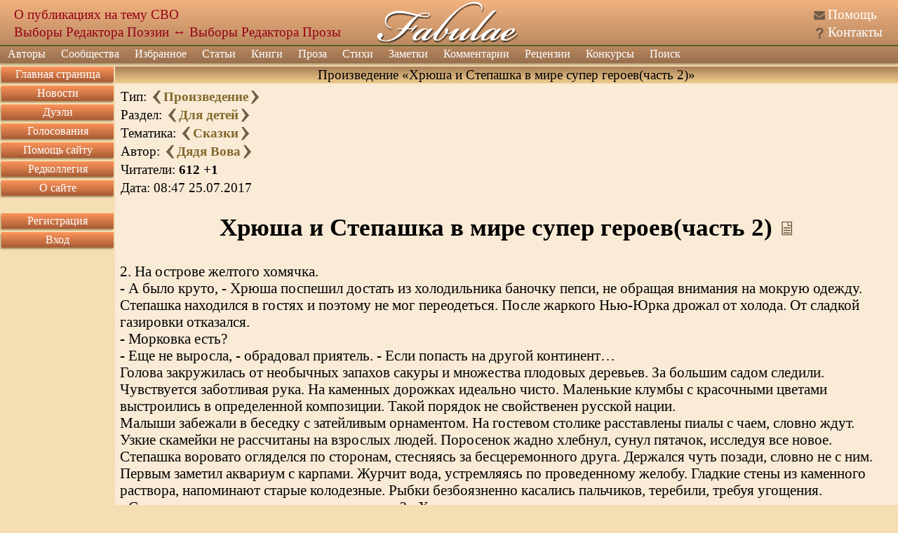

--- FILE ---
content_type: text/html; charset=utf8
request_url: https://fabulae.ru/prose_b.php?id=74949
body_size: 11209
content:
<!DOCTYPE HTML>
<html lang='ru'>
<head>
<title>Произведение «Хрюша и Степашка в мире супер героев(часть 2)» автора Дядя Вова - Литературный сайт Fabulae</title>
<meta http-equiv='Content-Type' content='text/html; charset=utf-8'>
<meta name='Keywords' content='литература, проза, стихи, стихотворения, поэзия, личные странички, авторы, общество, публикация, баллы, поэт, Fabulae'>
<meta name='Description' content='Произведение автора: Дядя Вова; Название: Хрюша и Степашка в мире супер героев(часть 2); Раздел: Для детей; Тематика: Сказки; Читатели: 611;'>
<meta name='twitter:image:src' content='/images/banners/logo_big.jpg' />
<meta name='viewport' content='width=device-width, initial-scale=1'>
<meta name='google-site-verification' content='DYBp_AJKm4o-6ykAZTQ5ceXiGLHVnNMA6V3oXcO9h6k' />
<meta property='og:image' content='/images/banners/logo_big.jpg' />
<script src='/assets/js/app_header.js?1764615751'></script>
<script src='https://yastatic.net/share2/share.js' charset='utf-8' defer></script>
<script src='/assets/js/app_defer.js?1768504046' charset='utf-8' defer></script>
<script>window.yaContextCb=window.yaContextCb||[]</script>
<script src='https://yandex.ru/ads/system/context.js' async></script>
<link rel='stylesheet' href='/assets/css/main.css?1760437854' type='text/css'>
<link rel='stylesheet' href='/assets/css/vendors/yashare.css?1757317636' type='text/css'>
<link rel='icon' href='/images/favicons/favicon.svg' type='image/svg+xml' sizes='any'>
<link rel='icon' href='/images/favicons/favicon_32.png' sizes='32x32'>
<link rel='icon' href='/images/favicons/favicon.ico' type='image/x-icon'>
<link rel='shortcut icon' href='/images/favicons/favicon.svg' type='image/svg+xml'>
<link rel='image_src' href='/images/banners/logo_big.jpg'>
</head>


<body><div id='dialogs_div'></div><div class='adaptive_menu'><div class='top'><button class='btn_icons icon_list' data-action='show_left_menu' title='Открыть боковое меню'></button><button class='btn_icons icon_personal' data-action='show_left_menu_personal' title='Открыть персональное меню'></button><div class='head_decor'></div><div class='logo'><a href='/'>Fabulae</a></div></div><div class='menu'><ul class='common'><li class='item1'><button class='btn_icons icon_menu_more'></button><a href='/'>Сайт</a></li><li class='item2'><button class='btn_icons icon_menu_more'></button><a href='/admin/dashboard.php'>Администрирование</a></li></ul></div><div class='dark_popup'></div></div><div class='main_layer' id='main_layer'><table style='width:100%;' cellpadding='0' cellspacing='0' class='header'><tr><td class='logo_left'><div class='head_info position_0'><a href='https://fabulae.ru/news.php?id=1417'>О публикациях на тему СВО</a></div><div class='head_info position_1'><a href='https://fabulae.ru/voting.php?id=53'>Выборы Редактора Поэзии</a> ↔ <a href='https://fabulae.ru/voting.php?id=52'>Выборы Редактора Прозы</a></div></td><td class='logo_center'><a href='/' title='Литературное общество Fabulae'></a></td><td class='logo_right'><div class='header_ico n1'><span class='btn_icons icon_help'></span> <a href='/support_articles.php'>Помощь</a></div><div class='header_ico n2'><span class='btn_icons icon_kontakts'></span> <a href='/contacts.php'>Контакты</a></div></td></tr></table><div class='main_menu'><ul class='top_menu'><li ><a href='/authors.php'>Авторы</a><span class='btn_icons icon_menu_more'></span><ul><li ><a href='/authors.php'>Наши авторы</a></li><li ><a href='/authors/search.php'>Поиск авторов</a></li><li ><a href='/authors/ratings.php'>Рейтинги авторов</a></li><li ><a href='/authors/memorable_pages.php'>Памятные страницы</a></li></ul></li><li ><a href='/communities.php'>Сообщества</a></li><li ><a href='/rated_works.php'>Избранное</a><span class='btn_icons icon_menu_more'></span><ul><li ><a href='/rated_works/rated_by_editorial_board.php'>Избранное редколлегией</a></li><li ><a href='/rated_works/rated_by_reviewers.php'>Избранное рецензентами</a></li><li ><a href='/rated_works/selected_on_main_page.php'>Выбранное на главную страницу</a></li><li ><a href='/rated_works/selected_for_achievements.php'>Произведения с достижениями</a></li><li ><a href='/rated_works.php'>Все избранное</a></li></ul></li><li ><a href='/editors_articles.php'>Статьи</a></li><li ><a href='/authors_books.php'>Книги</a></li><li ><a href='/prose.php'>Проза</a><span class='btn_icons icon_menu_more'></span><ul><li ><a href='/prose.php?v=1'>Проза по жанрам</a><span class='btn_icons icon_menu_more'></span><ul><li ><a href='/prose.php?v=1&amp;v2=1'>Приключение</a></li><li ><a href='/prose.php?v=1&amp;v2=2'>Драматургия</a></li><li ><a href='/prose.php?v=1&amp;v2=3'>Фантастика</a></li><li ><a href='/prose.php?v=1&amp;v2=4'>Ужасы</a></li><li ><a href='/prose.php?v=1&amp;v2=5'>Любовная проза</a></li><li ><a href='/prose.php?v=1&amp;v2=6'>Киберпанк</a></li><li ><a href='/prose.php?v=1&amp;v2=7'>Детектив</a></li><li ><a href='/prose.php?v=1&amp;v2=9'>Мистика</a></li><li ><a href='/prose.php?v=1&amp;v2=10'>Роман</a></li><li ><a href='/prose.php?v=1&amp;v2=11'>Роман в стихах</a></li><li ><a href='/prose.php?v=1&amp;v2=12'>Повесть</a></li><li ><a href='/prose.php?v=1&amp;v2=13'>Рассказ</a></li><li ><a href='/prose.php?v=1&amp;v2=14'>Новелла</a></li><li ><a href='/prose.php?v=1&amp;v2=15'>Миниатюра</a></li><li ><a href='/prose.php?v=1&amp;v2=16'>Сказка</a></li><li ><a href='/prose.php?v=1&amp;v2=17'>Фэнтези</a></li><li ><a href='/prose.php?v=1&amp;v2=18'>Эротика</a></li><li ><a href='/prose.php?v=1&amp;v2=19'>Притча</a></li><li ><a href='/prose.php?v=1&amp;v2=20'>Афоризмы</a></li><li ><a href='/prose.php?v=1&amp;v2=999'>Без раздела</a></li><li ><a href='/prose.php?v=1'>Все</a></li></ul></li><li ><a href='/prose.php?v=2'>Эссе и статьи</a><span class='btn_icons icon_menu_more'></span><ul><li ><a href='/prose.php?v=2&amp;v2=1'>Публицистика</a></li><li ><a href='/prose.php?v=2&amp;v2=2'>Литературоведение</a></li><li ><a href='/prose.php?v=2&amp;v2=3'>История и политика</a></li><li ><a href='/prose.php?v=2&amp;v2=4'>Естествознание</a></li><li ><a href='/prose.php?v=2&amp;v2=5'>Псевдо научные статьи</a></li><li ><a href='/prose.php?v=2&amp;v2=6'>Философия</a></li><li ><a href='/prose.php?v=2&amp;v2=7'>Мистика</a></li><li ><a href='/prose.php?v=2&amp;v2=8'>Мемуары</a></li><li ><a href='/prose.php?v=2&amp;v2=9'>Религия</a></li><li ><a href='/prose.php?v=2&amp;v2=999'>Без раздела</a></li><li ><a href='/prose.php?v=2'>Все</a></li></ul></li><li ><a href='/prose.php?v=3'>Юмор</a><span class='btn_icons icon_menu_more'></span><ul><li ><a href='/prose.php?v=3&amp;v2=1'>Юмористическая проза</a></li><li ><a href='/prose.php?v=3&amp;v2=2'>Ироническая проза</a></li><li ><a href='/prose.php?v=3&amp;v2=3'>Фельетоны</a></li><li ><a href='/prose.php?v=3&amp;v2=4'>Анекдоты</a></li><li ><a href='/prose.php?v=3&amp;v2=5'>Байки</a></li><li ><a href='/prose.php?v=3&amp;v2=6'>Басни</a></li><li ><a href='/prose.php?v=3&amp;v2=7'>Черный юмор</a></li><li ><a href='/prose.php?v=3&amp;v2=999'>Без раздела</a></li><li ><a href='/prose.php?v=3'>Все</a></li></ul></li><li ><a href='/prose.php?v=4'>Для детей</a><span class='btn_icons icon_menu_more'></span><ul><li ><a href='/prose.php?v=4&amp;v2=1'>Сказки</a></li><li ><a href='/prose.php?v=4&amp;v2=2'>Миниатюры</a></li><li ><a href='/prose.php?v=4&amp;v2=3'>Загадки</a></li><li ><a href='/prose.php?v=4&amp;v2=999'>Без раздела</a></li><li ><a href='/prose.php?v=4'>Все</a></li></ul></li><li ><a href='/prose.php?v=5'>Переводы</a></li><li ><a href='/prose.php?v=6'>Фанфик</a><span class='btn_icons icon_menu_more'></span><ul><li ><a href='/prose.php?v=6&amp;v2=1'>Аниме и манга</a></li><li ><a href='/prose.php?v=6&amp;v2=2'>Китайские новеллы</a></li><li ><a href='/prose.php?v=6&amp;v2=3'>Игры</a></li><li ><a href='/prose.php?v=6&amp;v2=4'>Фильмы и сериалы</a></li><li ><a href='/prose.php?v=6&amp;v2=5'>Книги</a></li><li ><a href='/prose.php?v=6&amp;v2=6'>Комиксы</a></li><li ><a href='/prose.php?v=6&amp;v2=999'>Без раздела</a></li><li ><a href='/prose.php?v=6'>Все</a></li></ul></li><li ><a href='/prose.php?v=7'>Без раздела</a></li><li ><a href='/prose.php?v=7'>Другое</a><span class='btn_icons icon_menu_more'></span><ul><li ><a href='/prose.php?v=7&amp;v2=1'>Декламация (чужого)</a></li><li ><a href='/prose.php?v=7&amp;v2=999'>Без раздела</a></li><li ><a href='/prose.php?v=7'>Все</a></li></ul></li><li ><a href='/prose.php?v=8'>Вся</a></li><li ><a href='/prose/popular_tags.php'>Проза на тему</a></li><li ><a href='/prose/holiday_list.php'>Проза к празднику</a></li></ul></li><li ><a href='/poems.php'>Стихи</a><span class='btn_icons icon_menu_more'></span><ul><li ><a href='/poems.php?v=1'>Лирика</a><span class='btn_icons icon_menu_more'></span><ul><li ><a href='/poems.php?v=1&amp;v2=1'>Любовная</a></li><li ><a href='/poems.php?v=1&amp;v2=2'>Пейзажная</a></li><li ><a href='/poems.php?v=1&amp;v2=7'>Городская</a></li><li ><a href='/poems.php?v=1&amp;v2=3'>Гражданская</a></li><li ><a href='/poems.php?v=1&amp;v2=4'>Религиозная</a></li><li ><a href='/poems.php?v=1&amp;v2=5'>Философская</a></li><li ><a href='/poems.php?v=1&amp;v2=6'>Мистическая</a></li><li ><a href='/poems.php?v=1&amp;v2=7'>Городская</a></li><li ><a href='/poems.php?v=1&amp;v2=8'>Свободолюбивая</a></li><li ><a href='/poems.php?v=1&amp;v2=9'>Сентиментальная</a></li><li ><a href='/poems.php?v=1&amp;v2=999'>Без раздела</a></li><li ><a href='/poems.php?v=1'>Вся</a></li></ul></li><li ><a href='/poems.php?v=2'>Юмор</a><span class='btn_icons icon_menu_more'></span><ul><li ><a href='/poems.php?v=2&amp;v2=1'>Сатирические стихи</a></li><li ><a href='/poems.php?v=2&amp;v2=2'>Шуточные стихи</a></li><li ><a href='/poems.php?v=2&amp;v2=3'>Подражания в стихах</a></li><li ><a href='/poems.php?v=2&amp;v2=4'>Иронические стихи</a></li><li ><a href='/poems.php?v=2&amp;v2=5'>Пародии в стихах</a></li><li ><a href='/poems.php?v=2&amp;v2=6'>Анекдоты в стихах</a></li><li ><a href='/poems.php?v=2&amp;v2=7'>Черный юмор</a></li><li ><a href='/poems.php?v=2&amp;v2=8'>Басни</a></li><li ><a href='/poems.php?v=2&amp;v2=999'>Без раздела</a></li><li ><a href='/poems.php?v=2'>Весь</a></li></ul></li><li ><a href='/poems.php?v=3'>Для детей</a><span class='btn_icons icon_menu_more'></span><ul><li ><a href='/poems.php?v=3&amp;v2=1'>Считалочки</a></li><li ><a href='/poems.php?v=3&amp;v2=2'>Сказки</a></li><li ><a href='/poems.php?v=3&amp;v2=3'>Загадки</a></li><li ><a href='/poems.php?v=3&amp;v2=999'>Без раздела</a></li><li ><a href='/poems.php?v=3'>Всё</a></li></ul></li><li ><a href='/poems.php?v=4'>Переводы стихов</a></li><li ><a href='/poems.php?v=5'>Свободная форма</a><span class='btn_icons icon_menu_more'></span><ul><li ><a href='/poems.php?v=5&amp;v2=1'>Верлибр</a></li><li ><a href='/poems.php?v=5&amp;v2=2'>Белый и вольный стих</a></li><li ><a href='/poems.php?v=5&amp;v2=3'>Стихотворения в прозе</a></li><li ><a href='/poems.php?v=5&amp;v2=4'>Афоризмы</a></li><li ><a href='/poems.php?v=5&amp;v2=999'>Без раздела</a></li><li ><a href='/poems.php?v=5'>Вся</a></li></ul></li><li ><a href='/poems.php?v=6'>Музыкальные стихи</a><span class='btn_icons icon_menu_more'></span><ul><li ><a href='/poems.php?v=6&amp;v2=1'>Переделки песен</a></li><li ><a href='/poems.php?v=6&amp;v2=2'>Авторская песня</a></li><li ><a href='/poems.php?v=6&amp;v2=999'>Без раздела</a></li><li ><a href='/poems.php?v=6'>Вся</a></li></ul></li><li ><a href='/poems.php?v=7'>Низовые стихи</a><span class='btn_icons icon_menu_more'></span><ul><li ><a href='/poems.php?v=7&amp;v2=1'>Матерные стихи</a></li><li ><a href='/poems.php?v=7&amp;v2=2'>Частушки</a></li><li ><a href='/poems.php?v=7&amp;v2=999'>Без раздела</a></li><li ><a href='/poems.php?v=7'>Вся</a></li></ul></li><li ><a href='/poems.php?v=8'>Твердая форма</a><span class='btn_icons icon_menu_more'></span><ul><li ><a href='/poems.php?v=8&amp;v2=1'>Хокку</a></li><li ><a href='/poems.php?v=8&amp;v2=2'>Танка</a></li><li ><a href='/poems.php?v=8&amp;v2=3'>Рубаи</a></li><li ><a href='/poems.php?v=8&amp;v2=4'>Сонеты</a></li><li ><a href='/poems.php?v=8&amp;v2=5'>Канцоны</a></li><li ><a href='/poems.php?v=8&amp;v2=6'>Рондо</a></li><li ><a href='/poems.php?v=8&amp;v2=7'>Акростихи</a></li><li ><a href='/poems.php?v=8&amp;v2=999'>Без раздела</a></li><li ><a href='/poems.php?v=8'>Вся</a></li></ul></li><li ><a href='/poems.php?v=9'>Другое</a><span class='btn_icons icon_menu_more'></span><ul><li ><a href='/poems.php?v=9&amp;v2=1'>Декламация (чужого)</a></li><li ><a href='/poems.php?v=9&amp;v2=999'>Без раздела</a></li><li ><a href='/poems.php?v=9'>Все</a></li></ul></li><li ><a href='/poems.php?v=10'>Все</a></li><li ><a href='/poems/popular_tags.php'>Стихи на тему</a></li><li ><a href='/poems/holiday_list.php'>Стихи к празднику</a></li></ul></li><li ><a href='/notes.php'>Заметки</a><span class='btn_icons icon_menu_more'></span><ul><li ><a href='/notes.php?v=1'>Обо всем</a></li><li ><a href='/notes.php?v=2'>О политике</a></li><li ><a href='/notes.php?v=3'>Философия</a></li><li ><a href='/notes.php?v=4'>О сайте</a></li><li ><a href='/notes.php?v=5'>О литературе</a></li><li ><a href='/notes.php?v=6'>О культуре</a></li><li ><a href='/notes.php?v=7'>О людях</a></li><li ><a href='/notes.php?v=8'>О религии</a></li><li ><a href='/notes.php?v=9'>Все</a></li><li ><a href='/notes/popular_tags.php'>Заметки на тему</a></li><li ><a href='/notes/holiday_list.php'>Заметки к празднику</a></li></ul></li><li ><a href='/comments.php'>Комментарии</a><span class='btn_icons icon_menu_more'></span><ul><li ><a href='/comments.php?v=1'>К поэзии</a></li><li ><a href='/comments.php?v=2'>К прозе</a></li><li ><a href='/comments.php?v=3'>К новостям</a></li><li ><a href='/comments.php?v=4'>К ред колонке</a></li><li ><a href='/comments.php?v=7'>К помощи</a></li><li ><a href='/comments.php?v=8'>К рецензиям</a></li><li ><a href='/comments.php?v=9'>К конкурсам</a></li><li ><a href='/comments.php?v=11'>К заметкам</a></li><li ><a href='/comments.php?v=12'>К сообществам</a></li><li ><a href='/comments.php?v=13'>К комнатам сообществ</a></li><li ><a href='/comments.php'>Ко всему</a></li></ul></li><li ><a href='/reviews.php'>Рецензии</a><span class='btn_icons icon_menu_more'></span><ul><li ><a href='/reviews.php?v=1'>К поэзии</a></li><li ><a href='/reviews.php?v=2'>К прозе</a></li><li ><a href='/reviews.php'>Ко всему</a></li></ul></li><li ><a href='/contests.php?v=1'>Конкурсы</a><span class='btn_icons icon_menu_more'></span><ul><li ><a href='/contests.php?v=1'>Активные</a><span class='btn_icons icon_menu_more'></span><ul><li ><a href='/contests.php?v=1&amp;type=1'>Поэтические</a></li><li ><a href='/contests.php?v=1&amp;type=2'>Прозаические</a></li><li ><a href='/contests.php?v=1'>Все</a></li></ul></li><li ><a href='/contests.php?v=2'>Архив</a><span class='btn_icons icon_menu_more'></span><ul><li ><a href='/contests.php?v=2&amp;type=1'>Поэтические</a></li><li ><a href='/contests.php?v=2&amp;type=2'>Прозаические</a></li><li ><a href='/contests.php?v=2'>Все</a></li></ul></li></ul></li><li class='search'><a href='/search.php'>Поиск</a></li><li class='help'><a href='/support_articles.php'>Помощь</a></li><li class='kontakts'><a href='/contacts.php'>Контакты</a></li></ul><form class='search' action='/search.php' method='GET'><input type='text' value='' name='text' class='search'><input type='hidden' value='2106729' name='searchid'><button class='btn_icons icon_search' type='submit' title='Искать'></button></form></div><table class='middle' cellpadding='0' cellspacing='0'><tr><td class='middle_left' valign='top'><ul class='left_menu item1'><li class=''><a href='/'>Главная страница</a></li><li class=''><a href='/newsfeed.php'>Новости</a></li><li class=''><a href='/duels.php'>Дуэли</a></li><li class=''><a href='/voting.php'>Голосования</a></li><li class=''><a href='/donation.php'>Помощь сайту</a></li><li class=''><a href='/editorial_board.php'>Редколлегия</a></li><li class=''><a href='/about.php'>О сайте</a></li><li class='adaptive'><a href='/support_articles.php'>Помощь</a></li><li class='adaptive'><a href='/contacts.php'>Контакты</a></li></ul><ul class='left_menu item3'><li class=''><a href='/registration.php'>Регистрация</a></li><li class=''><a href='/authorization.php'>Вход</a></li></ul><div data-type='advert_block' class='block left_advert' id='left_advert_block2' data-advert_id='R-A-119833-4'></div></td><td class='middle_center' valign='top' align='center'><div itemscope itemtype='https://schema.org/CreativeWork'><table style='width:100%;' cellspacing='0' class='win'><tr><td class='wintop' align='center'>Произведение «Хрюша и Степашка в мире супер героев(часть 2)»</td></tr><tr><td class='win work left offset'><table style='width:100%;'><tr><td><table><tr><td>Тип: <a href='/prose_b.php?id=74950'><span class='btn_icons icon_next' title='Следующее произведение'></span></a><b><a href='/prose.php'>Произведение</a></b><a href='/prose_b.php?id=74947'><span class='btn_icons icon_previous' title='Предыдущее произведение'></span></a></td></tr><tr><td>Раздел: <a href='/prose_b.php?id=74992'><span class='btn_icons icon_next' title='Следующее произведение в разделе'></span></a><b><a href='/prose.php?v=4'>Для детей</a></b><a href='/prose_b.php?id=74911'><span class='btn_icons icon_previous' title='Предыдущее произведение в разделе'></span></a></td></tr><tr><td>Тематика: <a href='/prose_b.php?id=74992'><span class='btn_icons icon_next' title='Следующее произведение по теме'></span></a><b><a href='/prose.php?v=4&v2=1'>Сказки</a></b><a href='/prose_b.php?id=74911'><span class='btn_icons icon_previous' title='Предыдущее произведение по теме'></span></a></td></tr><tr><td itemprop='creator' itemscope itemtype='https://schema.org/Person'>Автор: <a href='/prose_b.php?id=74992'><span class='btn_icons icon_next' title='Следующее произведение автора'></span></a><b><a href='/autors_b.php?id=6909'  itemprop='url'><span itemprop='name'>Дядя Вова</span></a></b><a href='/prose_b.php?id=74911'><span class='btn_icons icon_previous' title='Предыдущее произведение автора'></span></a></td></tr><tr><td>Читатели: <b>612</b> <b>+1</b></td></tr><tr><td>Дата: <span itemprop='datePublished'>08:47 25.07.2017</span></td></tr></table></td><td align='right' class='medal_list'></td></tr></table><div class='main_title'><h1 itemprop='name'>Хрюша и Степашка в мире супер героев(часть 2)</h1><div> <a href='/work/show_work.php?id=74949&v=2' rel='nofollow' class='btn_icons icon_read' title='Читать произведение'></a></div></div><div class='composition_text' itemprop='articleBody'><span style='font-size: 100%'><span style='font-size: 100%'>2. На острове желтого хомячка.</span></span><br />
<span style='font-size: 100%'><span style='font-size: 100%'>- А было круто, - Хрюша поспешил достать из холодильника баночку пепси, не обращая внимания на мокрую одежду.</span></span><br />
<span style='font-size: 100%'><span style='font-size: 100%'>Степашка находился в гостях и поэтому не мог переодеться. После жаркого Нью-Юрка дрожал от холода. От сладкой газировки отказался. </span></span><br />
<span style='font-size: 100%'><span style='font-size: 100%'>- Морковка есть?</span></span><br />
<span style='font-size: 100%'><span style='font-size: 100%'>- Еще не выросла, - обрадовал приятель. - Если попасть на другой континент…</span></span><br />
<span style='font-size: 100%'><span style='font-size: 100%'>Голова закружилась от необычных запахов сакуры и множества плодовых деревьев. За большим садом следили. Чувствуется заботливая рука. На каменных дорожках идеально чисто. Маленькие клумбы с красочными цветами выстроились в определенной композиции. Такой порядок не свойственен русской нации. </span></span><br />
<span style='font-size: 100%'><span style='font-size: 100%'>Малыши забежали в беседку с затейливым орнаментом. На гостевом столике расставлены пиалы с чаем, словно ждут. Узкие скамейки не рассчитаны на взрослых людей. Поросенок жадно хлебнул, сунул пятачок, исследуя все новое. Степашка воровато огляделся по сторонам, стесняясь за бесцеремонного друга. Держался чуть позади, словно не с ним. Первым заметил аквариум с карпами. Журчит вода, устремляясь по проведенному желобу. Гладкие стены из каменного раствора, напоминают старые колодезные. Рыбки безбоязненно касались пальчиков, теребили, требуя угощения.</span></span><br />
<span style='font-size: 100%'><span style='font-size: 100%'>- Степашка, ты уже понял, где мы находимся? - Хрюша попытался схватить одного из маленьких карпов, но тут же отпустил, ибо рыба не может без воды.</span></span><br />
<span style='font-size: 100%'><span style='font-size: 100%'>- Не знаю, - малыш задержал взор на цветочной поляне с удивительно крупными бабочками.</span></span><br />
<span style='font-size: 100%'><span style='font-size: 100%'>Юрким воробьям такие не по зубам, прыснут от страха. За поляной росли мандариновые деревья. Круглые плоды начали наливаться светом, питаясь от солнечных лучей. Хрупкие ветки подвязаны, иначе обломятся от тяжести. </span></span><br />
<span style='font-size: 100%'><span style='font-size: 100%'>- Неплохо, - поросенок потопал напрямик, не обращая внимания на хруст зеленых стеблей и раздавленные лепестки.</span></span><br />
<span style='font-size: 100%'><span style='font-size: 100%'>Приятель огорченно вздохнул, что губит красоту. Такое ощущение, что садовник специально высаживал ровными рядами, подбирал сочетания оттенков. Крупные венчики полны сладкого нектара. Лепестки нежные. Можно варить варенье или сушить и заваривать чай. Не сразу обратили внимание на громкое шлепанье босоножек. </span></span><br />
<span style='font-size: 100%'><span style='font-size: 100%'>В беседку ворвались подростки: два мальчика и девочка. Одному лет шестнадцать, остальные помладше. У девочки ярко-рыжие волосы, одета в короткие шорты и легкую майку. Первая выпалила:</span></span><br />
<span style='font-size: 100%'><span style='font-size: 100%'>- Эш, вот еще покемоны! Я таких еще не видела, давайте подманим…</span></span><br />
<span style='font-size: 100%'><span style='font-size: 100%'>Приятель в бейсболке скинул вместительный рюкзак, чтобы не стеснял движений. Взъерошенные черные волосы выдают неугомонный характер. Ноги обуты в синие кроссовки. Легкая безрукавка со множеством кармашков удобна для путешествий. </span></span><br />
<span style='font-size: 100%'><span style='font-size: 100%'>- Брок, заходи справа! - скомандовал он.</span></span><br />
<span style='font-size: 100%'><span style='font-size: 100%'>Степашка, прижав уши затравленно огляделся. Расстановка сил не в пользу малышей. Хрюша приготовился лягаться и кусаться. Обиделся, что приняли за животных. Впрочем, японцы не смотрят «Спокойной ночи, малыши». Договориться с ними труднее, чем с китайцами. Первые в России редкие гости. Вторые успели погостить не по одному разу. </span></span><br />
<span style='font-size: 100%'><span style='font-size: 100%'>- Идите сюда, мы вас не тронем, - девочка опустилась на колени, становясь вровень с малышами.</span></span><br />
<span style='font-size: 100%'><span style='font-size: 100%'>Заглянув в ее лазуревые глаза, поняли: подростки не причинят вреда. Поступают так, словно встретили бездомного котенка или щенка. Хрюша захрустел крекерами, протянутыми пацаном. Зайчонок расслабился в ласковых руках Мисти. Миролюбивая картина продолжалась недолго. Затрепетали лопасти пропеллера и в голубом небе возник гигантский вертолет. Громоздкое сооружение напоминало корпус психиатрической больницы. Лишь чудом удерживалось в воздухе. Светлый корпус снизу почти незаметен. Боковые шлюзы открылись, выпуская наэлектризованные прямоугольники. Под собственной тяжестью спикировали вниз. Хорошая реакция помогла ребятам уберечь собственные головы. </span></span><br />
<span style='font-size: 100%'><span style='font-size: 100%'>- Ты идиот, - завопил Эш. - Здесь не летная зона, а заповедник!</span></span><br />
<span style='font-size: 100%'><span style='font-size: 100%'>- Как ты смеешь мне указывать? - грянул голос из динамиков. - Я коллекционировал редких животных, когда ты еще в подгузниках ползал!</span></span><br />
<span style='font-size: 100%'><span style='font-size: 100%'>Малыши переглянулись, совсем не хотелось попасть в клетку к чокнутому профессору. Юные герои сгруппировались, закрывая их своими телами. Выхватывали шарики и вызывали на подмогу покемонов. Больше всего внушал доверия гигантский каменный змей — Оникс. Тостый лимонного цвета хомячок, тяжело отдуваясь, вскарабкался хозяину на плечо. </span></span><br />
<span style='font-size: 100%'><span style='font-size: 100%'>- Пикачу — молнию пущу! - зверек грозно надувал щеки.</span></span><br />
<span style='font-size: 100%'><span style='font-size: 100%'>У девчонки оказалась морская звезда и гадкий утенок. Последний схватился за голову, а хитрая звезда нырнула в колодец с карпами и затаилась на дне. </span></span><br />
<span style='font-size: 100%'><span style='font-size: 100%'>- Я герой телеэкрана, - осмелев, Хрюша грозил в небеса кулаком. - Буду жаловаться в русское посольство!</span></span><br />
<span style='font-size: 100%'><span style='font-size: 100%'>Внезапно из-за кустов высунулись щупальца и схватили Степашку за шиворот. Длинные черные манипуляторы выполняли роль осьминожьих присосок. Чудовищным агрегатом управлял неприятный тип в маске. Хриплый прокуренный голос разразился торжествующим смехом. Заскорузлыми пальцами выхватил из широких брюк черную сферу:</span></span><br />
<span style='font-size: 100%'><span style='font-size: 100%'>- Тираннозавр, в бой!</span></span><br />
<span style='font-size: 100%'><span style='font-size: 100%'>Огромная ящерица, размером с белого медведя, уступала размером своему предку, но достаточно грозна. Короткие передние лапы прижаты к чешуйчатому брюху. На спине роговые наросты. Основной опорой служит длинный хвост. Тираннозавр взревел, нагнетая ярость и предупреждая о своей атаке. Каменный Оникс не стал ждать, пока разинет шире пасть, с ходу боднул литой головой. Ящер сбил тонконогого осьминога. Чудо техники опрокинулось на бок, погребая чудовище под собой. Предусмотрительный хозяин успел выпрыгнуть и со злостью пинал груду искореженного металла.</span></span><br />
<span style='font-size: 100%'><span style='font-size: 100%'>- Чтобы я еще раз сел за баранку этого автомобиля! - ругался тип на японском языке.</span></span><br />
<span style='font-size: 100%'><span style='font-size: 100%'>Тут на его голову свалилось еще большее несчастье — вопящая команда «Ракета»: Джесси и Джеймс.</span></span><br />
<span style='font-size: 100%'><span style='font-size: 100%'>- Крокенос, в бой!</span></span><br />
<span style='font-size: 100%'><span style='font-size: 100%'>- Чермилион, в атаку!</span></span><br />
<span style='font-size: 100%'><span style='font-size: 100%'>- Визинг, отравляющие газы!</span></span><br />
<span style='font-size: 100%'><span style='font-size: 100%'>Призывы раздавались отовсюду. Словно на гладиаторской арене, зверей стравливали друг с другом. Кошмарную вакханалию заволокло едким дымом. Хрюша и Степашка стукнулись лбами, пытаясь выбраться из опасной зоны на четвереньках. </span></span><br />
<span style='font-size: 100%'><span style='font-size: 100%'>- Храбрые самураи, давайте за мной, - поманил пальцем желтый хомячок, высунувшись из норы.</span></span><br />
<span style='font-size: 100%'><span style='font-size: 100%'>В домике Пикачу оказалось тесновато. По восточной традиции опустились на колени, пригибая головы. Особенно мешали длинные заячьи уши. Обеденный столик находился на уровне колен. Хомяк привычно извлек из корзины мандарин и сноровисто ошкурил, воспользовавшись острыми когтями. </span></span><br />
<span style='font-size: 100%'><span style='font-size: 100%'>- Так надоело бегать, прыгать и на всех бросаться, - признался толстячок, тяжело отдуваясь. - Мой актерский талант загублен нерадивыми сценаристами и режиссерами.</span></span><br />
<span style='font-size: 100%'><span style='font-size: 100%'>- Да, вам лучше сыграть в какой-нибудь мирной сказке, - тактично заметил на причитания Степашка.</span></span><br />
<span style='font-size: 100%'><span style='font-size: 100%'>- Приглашали участвовать в новом проекте - «Бакуган»,но я отказался, - похвастался Пикачу. - На пенсию выхожу!</span></span><br />
<span style='font-size: 100%'><span style='font-size: 100%'>Переваливаясь на коротеньких лапках, провел по длинному туннелю, ведущему на берег моря. Плещется игривая волна. Тянутся полоской зеленые острова. Вулканические сопки заросли. Настоящий рай для птиц. На причале покачиваются лодочки и катера. Слепит глаза яркое солнце. Плещется довольная рыба. Именно такой запомнилась сказочная Япония. </span></span><br />
<br />
<br />
<br />
<br />
<br />
<br />
<br />
<br />
<br />
<br />
<br />
<br />
<br />
<br />
<br />
<br />
<br />
<br />
</div><div class='clear'></div><table class='work_footer'><tr><td>Оценка произведения:</td><td><div data-id='74949' data-type='2' class='work_valuation'><button class='def' disabled data-value='-2' title='Для того чтобы поставить эту оценку нужен статус не ниже чем «автор сайта»'>1</button> <button class='def' disabled data-value='-1' title='Для того чтобы поставить эту оценку нужен статус не ниже чем «автор сайта»'>2</button> <button class='def' disabled data-value='0' title='Для того чтобы поставить эту оценку нужен статус не ниже чем «автор сайта»'>3</button> <button class='def' data-value='1' title='Понравилось'>4</button> <button class='def' data-value='2' title='Очень понравилось'>5</button> <button class='def remove'>Отменить</button> </div></td></tr><tr><td>Разное:</td><td><div class='ya-share2' data-size='s' data-bare data-curtain data-limit='0' data-more-button-type='long' data-services='vkontakte,facebook,odnoklassniki,moimir,lj' data-url='https://fabulae.ru/prose_b.php?id=74949' data-title='Произведение «Хрюша и Степашка в мире супер героев(часть 2)» на сайте Fabulae.ru'></div></td></tr></table></td></tr></table><div class='under_work_advert' data-type='advert_block' data-advert_type='feed_old' id='advert_div' data-advert_id='R-A-119833-6'></div></div></td><td class='middle_right' valign='top'><div class='block'><div class='title'>Книга автора</div><div class='content'><a href='/book.php?id=2152' TARGET='_blank'><img src='https://storage.fabulae.ru/images/books/thumb_e_book_2152.png' title='Делириум. Проект &quot;Химера&quot; - мой роман на Ридеро 
 Автор: Владимир Вишняков' alt='Делириум. Проект &quot;Химера&quot; - мой роман на Ридеро 
 Автор: Владимир Вишняков' width='160px'></a></div></div><div class='block'><div class='title'>Помогли сайту</div><div class='content'><div><a href='/autors_b.php?id=17517'>Виктор Новицкий</a></div><div><a href='/autors_b.php?id=10465'>Девять Котов </a></div><div><a href='/autors_b.php?id=17411'>Дэймон Фридом </a></div><div><a href='/autors_b.php?id=16276'>Валерий Пстыга</a></div><div><a href='/autors_b.php?id=16735'>Селезнёва НеАлиса </a></div><div><a href='/donation.php' class='all_tags'>Помочь сайту</a></div></div></div><div class='block right_advert' style='display: block;'><div data-type='advert_block' id='right_advert' class='content' data-advert_id='R-A-119833-7'></div></div><div class='block'><div class='title'>Праздники</div><div class='content'><div class='holidays_anons'><span class='date'>19 Января 2026</span><div><a href='/for_holiday.php?id=7'>Крещение Господне</a></div></div><div class='holidays_anons'><span class='date'>21 Января 2026</span><div><a href='/for_holiday.php?id=8'>День инженерных войск</a></div></div><div class='holidays_anons'><span class='date'>25 Января 2026</span><div><a href='/for_holiday.php?id=9'>День студентов</a></div></div><div class='holidays_anons'><span class='date'>27 Января 2026</span><div><a href='/for_holiday.php?id=10'>День воинской славы России</a></div></div><div class='holidays_anons'><span class='date'>31 Января 2026</span><div><a href='/for_holiday.php?id=11'>День рождения русской водки</a></div></div><div class='clear'></div><a href='/holiday_list.php' class='all_tags'>Все праздники</a></div></div><div class='block'><div class='title'>Темы</div><div class='content'> <a href='/tags.php?id=268' class='tag'>чувства</a>  <a href='/tags.php?id=130' class='tag'>жизнь</a>  <a href='/tags.php?id=1131' class='tag'>размышления</a>  <a href='/tags.php?id=219' class='tag'>мысли</a>  <a href='/tags.php?id=29' class='tag'>любовь</a>  <a href='/tags.php?id=191' class='tag'>философия</a>  <a href='/tags.php?id=141' class='tag'>душа</a>  <a href='/tags.php?id=1963' class='tag'>отношения</a>  <a href='/tags.php?id=1328' class='tag'>человек</a>  <a href='/tags.php?id=127' class='tag'>судьба</a><div class='clear'></div><a href='/popular_tags.php' class='all_tags'>Все темы</a></div></div></td></tr></table><div data-type='advert_block' data-advert_id='R-A-119833-10' data-advert_type='floorAd' data-advert_platform='touch'></div><div data-type='advert_block' data-advert_id='R-A-119833-13' data-advert_type='fullscreen' data-advert_platform='desktop'></div><div data-type='advert_block' data-advert_id='R-A-119833-14' data-advert_type='fullscreen' data-advert_platform='touch'></div><div class='footer'><div class='top'>При цитировании ссылка на сайт обязательна. Exsodius 2008 - 2026</div><div class='middle_left'><div data-type='benchmark_info'></div></div><div class='middle_right'><script>function getAppParams() {return {"user_prop":{"text_editor":0,"anonymity":0,"adblock":0,"captcha":1},"user_right":{"change_work_valuation":0},"recaptcha_site_key":"6LfO2MoUAAAAAM0xw6sjyZ3VmEnoWIlx1OJsRuWe","telegram_bot_name":"FabulaeBot"}};function onAppLoad() {}</script><div class='age_filt'>18+</div><div><img src='https://informer.yandex.ru/informer/113654/2_0_EAFADAFF_CADABAFF_0_uniques' style='width:80px; height:31px; border:0;' alt='Яндекс.Метрика' title='Яндекс.Метрика: данные за сегодня (уникальные посетители)' /><noscript><img src='https://mc.yandex.ru/watch/113654' style='position:absolute; left:-9999px;' alt='' /></noscript><script>(function(m,e,t,r,i,k,a){m[i]=m[i]||function(){(m[i].a=m[i].a||[]).push(arguments)};m[i].l=1*new Date();k=e.createElement(t),a=e.getElementsByTagName(t)[0],k.async=1,k.src=r,a.parentNode.insertBefore(k,a)})(window, document, 'script', 'https://mc.yandex.ru/metrika/tag.js', 'ym');ym(113654, 'init', {clickmap:true,trackLinks:true,accurateTrackBounce:true});</script></div></div><div class='bottom'></div></div><!--9:32 17.01.2026--></div></body></html>